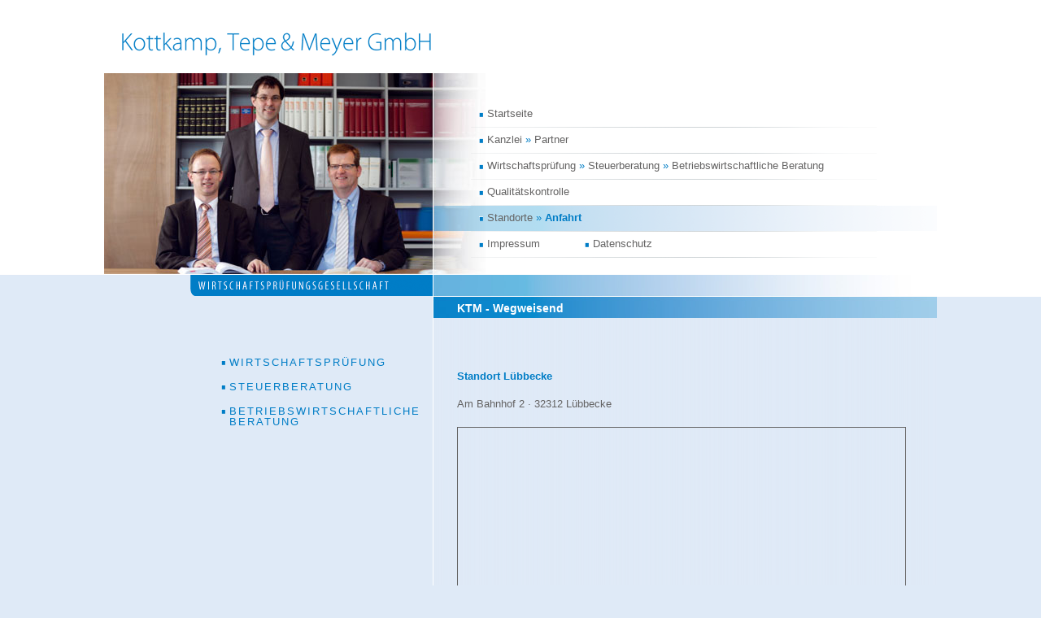

--- FILE ---
content_type: text/html
request_url: https://ktm-wpg.de/anfahrt.html
body_size: 1155
content:
<!DOCTYPE html>
<html xmlns="http://www.w3.org/1999/xhtml" xml:lang="de" lang="de">
<head>
<title>Anfahrt | Kottkamp, Tepe &amp; Meyer GmbH</title>

<meta http-equiv="Content-Type" content="text/html;charset=iso-8859-1" />
<meta name="description" content="" />
<meta name="keywords" content="" />
<meta name="Page-Topic" content="" />
<meta name="robots" content="index, follow" />
<meta name="Language" content="Deutsch"/>
<meta http-equiv="Content-Language" content="de" />

<link rel="shortcut icon" href="/ico.ico" />
<link rel="stylesheet" href="css/screen.css" type="text/css" />
</head>

<body class="body338">

<div id="bgfff">&nbsp;</div>

<div id="master">
<!-- kopfbereich -->
<div id="head">
<a href="index.html" title="Kottkamp, Tepe &amp; Meyer GmbH"><img src="grafiken/ktm-logo.gif" width="380" height="29" alt="Kottkamp, Tepe &amp; Meyer GmbH" id="head-logo"/></a>
<img src="grafiken/fotos/kanzlei.jpg" width="469" height="247" alt="kanzlei" id="head-img"/>
<ul>
    <li><a href="index.html" title="Startseite" class="head-first">Startseite</a></li>
    <li><a href="kanzlei.html" title="Kanzlei" class="head-first">Kanzlei</a> &raquo; <a href="partner.html" title="Partner">Partner</a></li>
    <li><a href="wirtschaftspruefung.html" title="Wirtschaftspr&uuml;fung" class="head-first">Wirtschaftspr&uuml;fung</a> &raquo; <a href="steuerberatung.html" title="Steuerberatung">Steuerberatung</a> &raquo; <a href="b_beratung.html" title="Betriebswirtschaftliche Beratung">Betriebswirtschaftliche Beratung</a></li>
    <li><a href="qualitaetskontrolle.html" title="Qualit&auml;tskontrolle" class="head-first">Qualit&auml;tskontrolle</a></li>
    <li class="head-active"><a href="standorte.html" title="Standorte" class="head-first">Standorte</a> &raquo; <a href="anfahrt.html" title="Anfahrt" class="head-active-link">Anfahrt</a></li>
    <li><a href="impressum.html" title="Impressum" class="head-first">Impressum</a><a href="/Datenschutz.pdf" title="Impressum" class="head-first" target="_blank">Datenschutz</a></li>
</ul>
</div>
<!-- kopfbereich END -->
<div id="main">

<!-- linkerbereich  -->
<div id="left">
    <img src="grafiken/wirtschaftsprufungsg.gif" width="298" height="26" alt="Wirtschaftspr&uuml;fungsgesellschaft"/>

    <ul>
        <li>WIRTSCHAFTSPR&Uuml;FUNG</li>
        <li>STEUERBERATUNG</li>
        <li>BETRIEBSWIRTSCHAFTLICHE BERATUNG</li>
    </ul>
</div>
<!-- linkerbereich  END-->

<!-- inhaltsbereich  -->
<div id="content">
    <div class="content-headline">
        <h1>KTM - Wegweisend</h1>
    </div>
    <div class="content-space">
<p>
    <h3 class="mb20">Standort L&uuml;bbecke</h3>
    <p>Am Bahnhof 2 &middot; 32312 L&uuml;bbecke</p>
 <iframe src="https://www.google.com/maps/embed?pb=!1m18!1m12!1m3!1d2439.5352793420425!2d8.605064916119716!3d52.306288779774256!2m3!1f0!2f0!3f0!3m2!1i1024!2i768!4f13.1!3m3!1m2!1s0x47ba08b4f9b4b5d1%3A0xcb238e92673cf74e!2sAm%20Bahnhof%202%2C%2032312%20L%C3%BCbbecke!5e0!3m2!1sde!2sde!4v1598873332128!5m2!1sde!2sde" width="550" height="250" frameborder="0" style="border:1;" allowfullscreen="" aria-hidden="false" tabindex="0"></iframe>
    
</p>	
<p>	
	<h3 class="mb20">Standort Dinklage</h3>
    <p> Am Markt 2 &middot; 49413 Dinklage</p>
<iframe src="https://www.google.com/maps/embed?pb=!1m18!1m12!1m3!1d2419.8729962036605!2d8.12194761597471!3d52.66227153342793!2m3!1f0!2f0!3f0!3m2!1i1024!2i768!4f13.1!3m3!1m2!1s0x47b7440a82df7e83%3A0xd0cd70037f106ea0!2sAm+Markt+2%2C+49413+Dinklage!5e0!3m2!1sde!2sde!4v1556011583517!5m2!1sde!2sde" width="550" height="250" frameborder="" style="border:1" allowfullscreen></iframe>
</p>
<p>    
	<h3 class="mb20">Standort Diepholz</h3>
    <p>Wellestra&szlig;e 18 &middot; 49356 Diepholz</p>
   <iframe src="https://www.google.com/maps/embed?pb=!1m18!1m12!1m3!1d2422.9008375442686!2d8.375111315973214!3d52.60756323748842!2m3!1f0!2f0!3f0!3m2!1i1024!2i768!4f13.1!3m3!1m2!1s0x47b74dbad5e4bbc1%3A0xf1dc549d461f940!2sWellestra%C3%9Fe+18%2C+49356+Diepholz!5e0!3m2!1sde!2sde!4v1556012285393!5m2!1sde!2sde" width="550" height="250" frameborder="0" style="border:1" allowfullscreen></iframe>
</p>    
	
	
	</div>


</div>
<!-- inhaltsbereich  END -->

</div>

</div>

</body>
</html>

--- FILE ---
content_type: text/css
request_url: https://ktm-wpg.de/css/screen.css
body_size: 605
content:
/*
------------------------------------------------------
v.1

Colors
------------------------------------------------------
bg      dfeaf7
blue    007dc6
gray    646363

--
*/

@import url('reset.css');


body {
color: #646363;
font-family: "Trebuchet MS", verdana, arial, helvetica, geneva, sans-serif;
font-style: normal;
font-size:13px;
font-weight: normal;
font-variant: normal;
}

.body338{
background:#dfeaf7 url('../grafiken/body-bg.png') 0 0 repeat-x;
}

#bgfff{z-index: -1;background:#fff;height:365px;width:50%;position:absolute;right:0}

img {border:0;}

#master {margin:0 auto;width:1024px;text-align:left;z-index:10}
#head{width:1024px;height:338px;position:relative;background:#fff}
#head-logo{position:absolute;top:40px;left:22px}
#head-img{position:absolute;bottom:1px;left:0px}
#head ul{width:618px;position:absolute;right:0;top:125px;list-style:none}
#head li{width:618px;padding-top:8px;height:24px;color:#007dc6;background:url('../grafiken/nav-bg-in.png');}
#head li:hover, .head-active{background:url('../grafiken/nav-bg.png')!important;}
.head-active-link{color:#007dc6!important;font-weight:bold}
#head li a{color:#646363;text-decoration:none}
#head li a:hover{color:#007dc6;font-weight:bold}
.head-first{margin-left:55px;padding-left:10px; background:url('../grafiken/list-bg.gif') 0 6px no-repeat;}

#main{width:1024px}

#left{width:404px;float:left;position:relative;}
#left img{position:absolute;right:0;top:0}
#left ul{position:absolute;left:144px;top:99px;list-style:none;}
#left li {color:#007dc6;letter-spacing: 2px;padding:2px 0 0 10px;margin-bottom:15px;background:url('../grafiken/list-bg.gif') 0 6px no-repeat;}

#content{width:620px;float:right;background:url('../grafiken/content-bg.gif') repeat-y;}
.content-headline{width:620px;height:53px;background:url('../grafiken/content-headline.jpg') no-repeat;}
.content-headline h1{padding:34px 0 0 30px;color:#fff;font-weight:bold;font-size:14px;}
.content-space{padding:45px 30px 45px 30px}

#content h2{font-size:14px;font-weight:normal;}
#content h3{font-size:13px;font-weight:bold;color:#007dc6}
#content p{margin-bottom:20px;line-height:1.3em}
#content a{color:#646363;text-decoration:underline}

.split-3{float:left;width:196px;margin:45px 0 45px 10px}
.split-3 img{margin-bottom:50px}

.list{list-style-image:url('../grafiken/list-bg.gif');margin-bottom:20px}
.list li{margin-left:15px;line-height:1.3em}

.mb20{margin-bottom:20px}
iframe{border:1px solid #646363;}
small a{display:block;text-align:right;margin:0 58px 20px 0;color:#646363;text-decoration:none;font-size:11px}

.clear{clear:both}

hr{width: 100%;height: 1px !important;margin-top:2px;font-size:1px;line-height: 1px;border: 0px; border-top: solid 1px #cccccc;border-bottom: transparent;}


